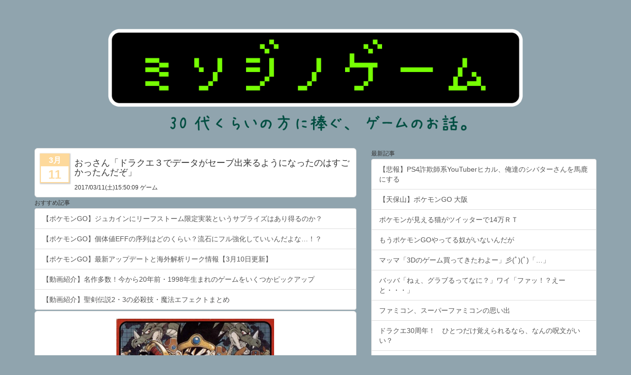

--- FILE ---
content_type: text/html
request_url: https://jump-net.com/misoji/100002267.html
body_size: 24956
content:
<!DOCTYPE html>
<html>
<head>
<meta charset="UTF-8" />
<meta name="viewport" content="width=device-width, maximum-scale=2.0, user-scalable=1">
<title>ミソジノゲーム</title>
<meta name="description" content="30代くらいの方に捧ぐ、ゲームのお話。">
<meta name="keywords" content="ゲーム,懐かし">
<link rel="alternate" type="application/rss+xml" title="RSS" href="https://jump-net.com/misoji/index.rdf" />
<link rel="stylesheet" href="https://maxcdn.bootstrapcdn.com/bootstrap/3.3.6/css/bootstrap.min.css" integrity="sha384-1q8mTJOASx8j1Au+a5WDVnPi2lkFfwwEAa8hDDdjZlpLegxhjVME1fgjWPGmkzs7" crossorigin="anonymous">
<script src="https://ajax.googleapis.com/ajax/libs/jquery/2.2.4/jquery.min.js"></script>
<script src="https://ajax.googleapis.com/ajax/libs/jqueryui/1.11.4/jquery-ui.min.js"></script>
<script src="https://maxcdn.bootstrapcdn.com/bootstrap/3.3.6/js/bootstrap.min.js" integrity="sha384-0mSbJDEHialfmuBBQP6A4Qrprq5OVfW37PRR3j5ELqxss1yVqOtnepnHVP9aJ7xS" crossorigin="anonymous"></script>
<link rel="stylesheet" href="../css/matome.css" />
<script src="../js/matome.js"></script>
<script>
  (function(i,s,o,g,r,a,m){i['GoogleAnalyticsObject']=r;i[r]=i[r]||function(){
  (i[r].q=i[r].q||[]).push(arguments)},i[r].l=1*new Date();a=s.createElement(o),
  m=s.getElementsByTagName(o)[0];a.async=1;a.src=g;m.parentNode.insertBefore(a,m)
  })(window,document,'script','https://www.google-analytics.com/analytics.js','ga');

  ga('create', 'UA-80064519-1', 'auto');
  ga('send', 'pageview');

</script>
<meta property="og:url"           content="https://jump-net.com/misoji/100002267.html" />
<meta property="og:type"          content="website" />
<meta property="og:title"         content="おっさん「ドラクエ３でデータがセーブ出来るようになったのはすごかったんだぞ」" />
<meta property="og:description"   content="1 ：以下、＼(^o^)／でVIPがお送りします：2017/01/22(日) 12:41:16.170  yK4QC3LXa.net 復活の呪文もそれはそれで楽しそう 2 ：以下、＼(^o^)／でVIPがお送りします：2017/01/22(日) 12:41:45.490  a5QoOKTya.net" />
<meta property="og:image"         content="https://jump-net.com/img/thread_img/100000112/100002267.jpg" />
<script src="https://apis.google.com/js/platform.js" async defer>
  {lang: 'ja'}
</script></head>
<body>

<div id="hidearea" style="display:none;">
</div><!--hidearea-->

<style>
html{
	font-size:16px !important;
}
body{
	background-color:#90a4ae;
}
.panel-default > .panel-heading
{
	background-color: #000000;
	color: #76ff03;
}
/*
.list-group-item.panel-heading
{
	background-color:#fa7;
	color:#fff;
}*/
</style>
<img src="https://www.affil.jp/d/c.php?291mzmhpz4ncy&guid=on&via=1" style="visibility:hidden;position:absolute;">
<a href="./"><div class='bloglogo'><img src='../img/bloglogo/logo_100000112.png' alt="ミソジノゲーム"></div></a>
<div class="container">
<div class='area_ad '><div><script type="text/javascript">
var nend_params = {"media":742,"site":233871,"spot":669706,"type":1,"oriented":1};
</script>
<script type="text/javascript" src="https://js1.nend.net/js/nendAdLoader.js"></script></div></div>
<div class="row">
<div class="col-sm-7" style="">

	<div class="bbs_title">
		<div class="media-left">
			<div class="cal cal-3">
			<div class="mon">3月</div>
			<div class="day">11</div>
			</div>
		</div>
		<div class="media-body">
			<h4>おっさん「ドラクエ３でデータがセーブ出来るようになったのはすごかったんだぞ」</h4>
			<small>2017/03/11<wbr>(土)15:50:09  ゲーム</small>
		</div>
	</div>
	<script src='antenna.js?j=100000112' id='antenna'></script>
	<div class='area_ad rectangle'><div><script type="text/javascript">
var nend_params = {"media":742,"site":233871,"spot":669707,"type":1,"oriented":1};
</script>
<script type="text/javascript" src="https://js1.nend.net/js/nendAdLoader.js"></script></div></div>
	<div class='bbs_option'><div class="comment foreword"><div class="desc"></div><div class='thread_img'><a onclick='return fullImage(this);' href='#'><img class='thumb' src='../img/thread_img/100000112/100002267.jpg'></a></div></div></div>
	<div class="bbs_body">
	<div class="comment desc_bold fg1"><span class="res_num">1</span> ：<span class="res_name">以下、＼(^o^)／でVIPがお送りします</span>：<span class="res_date">2017/01/22(日) 12:41:16.170 </span> <span class="res_id">yK4QC3LXa.net</span><br><div class="desc"> 復活の呪文もそれはそれで楽しそう </div></div><div class="comment desc_bold"><span class="res_num">2</span> ：<span class="res_name">以下、＼(^o^)／でVIPがお送りします</span>：<span class="res_date">2017/01/22(日) 12:41:45.490 </span> <span class="res_id">a5QoOKTya.net</span><br><div class="desc"> そんなこと言う奴いねえし </div></div><div class="comment desc_bold"><span class="res_num">5</span> ：<span class="res_name">以下、＼(^o^)／でVIPがお送りします</span>：<span class="res_date">2017/01/22(日) 12:42:14.596 </span> <span class="res_id">AcULA0AC0.net</span><br><div class="desc"> くっそ面倒くさいぞ </div></div><div class="comment desc_bold"><span class="res_num">6</span> ：<span class="res_name">以下、＼(^o^)／でVIPがお送りします</span>：<span class="res_date">2017/01/22(日) 12:42:53.369 </span> <span class="res_id">9J9pHA8hd.net</span><br><div class="desc"> データが３つセーブできる方がスゴかった </div></div><div class="comment desc_bold size1"><span class="res_num">8</span> ：<span class="res_name">以下、＼(^o^)／でVIPがお送りします</span>：<span class="res_date">2017/01/22(日) 12:43:44.525 </span> <span class="res_id">x2vsb/wc0.net</span><br><div class="desc"> デロデロデロデロデッデッデッデッデン♫ </div></div><div class="comment desc_bold"><span class="res_num">10</span> ：<span class="res_name">以下、＼(^o^)／でVIPがお送りします</span>：<span class="res_date">2017/01/22(日) 12:44:06.913 </span> <span class="res_id">okaRnuJTD.net</span><br><div class="desc"> 今のデータ量で復活の呪文形式になったら… </div></div><div class="comment res fg6 desc_bold"><span class="res_num">15</span> ：<span class="res_name">以下、＼(^o^)／でVIPがお送りします</span>：<span class="res_date">2017/01/22(日) 12:45:10.597 </span> <span class="res_id">nnk9vMTq0.net</span><br><div class="desc"> <font color='#00f'><b>&gt;&gt;10</b></font> <br> １万文字でも足りなさそう </div></div><div class="comment desc_bold"><span class="res_num">11</span> ：<span class="res_name">以下、＼(^o^)／でVIPがお送りします</span>：<span class="res_date">2017/01/22(日) 12:44:08.341 </span> <span class="res_id">LUig+jiG0.net</span><br><div class="desc"> カタカナひらがな入り交じるやつ <br> りが同じ </div></div><div class="comment desc_bold"><span class="res_num">16</span> ：<span class="res_name">以下、＼(^o^)／でVIPがお送りします</span>：<span class="res_date">2017/01/22(日) 12:45:17.377 </span> <span class="res_id">18Tw8fHdd.net</span><br><div class="desc"> 写し間違えで前のパスからやり直しの時の悪夢 </div></div><div class="comment"><span class="res_num">18</span> ：<span class="res_name">以下、＼(^o^)／でVIPがお送りします</span>：<span class="res_date">2017/01/22(日) 12:45:53.267 </span> <span class="res_id">FbI7YVLYK.net</span><br><div class="desc"> PSのメモカは衝撃だった <br> 投げ捨ててもデータ消えないからな </div></div><div class="comment desc_bold"><span class="res_num">19</span> ：<span class="res_name">以下、＼(^o^)／でVIPがお送りします</span>：<span class="res_date">2017/01/22(日) 12:46:07.144 </span> <span class="res_id">Ad/vaI7Ya.net</span><br><div class="desc"> セーブデータが40バイトでおさまるボンバーマン </div></div><div class="comment res fg6 desc_bold"><span class="res_num">23</span> ：<span class="res_name">以下、＼(^o^)／でVIPがお送りします</span>：<span class="res_date">2017/01/22(日) 12:46:42.695 </span> <span class="res_id">LUig+jiG0.net</span><br><div class="desc"> <font color='#00f'><b>&gt;&gt;19</b></font> <br> ボンバーマンは適当に入れても通ったな </div></div><div class="comment res fg6 desc_bold"><span class="res_num">24</span> ：<span class="res_name">以下、＼(^o^)／でVIPがお送りします</span>：<span class="res_date">2017/01/22(日) 12:47:52.373 </span> <span class="res_id">18Tw8fHdd.net</span><br><div class="desc"> <font color='#00f'><b>&gt;&gt;23</b></font> <br> 5656 </div></div><div class="comment"><span class="res_num">26</span> ：<span class="res_name">以下、＼(^o^)／でVIPがお送りします</span>：<span class="res_date">2017/01/22(日) 12:50:35.671 </span> <span class="res_id">m8v0Ea4r0.net</span><br><div class="desc"> ２くらいなら解析してステータスいじれたのではないのか？ <br> 当時は周り誰もやらなかったし、ネット無いので方法が調べられなかったからやろうとは思わなかったが </div></div><div class="comment"><span class="res_num">27</span> ：<span class="res_name">以下、＼(^o^)／でVIPがお送りします</span>：<span class="res_date">2017/01/22(日) 12:51:21.835 </span> <span class="res_id">eSZFsX0q0.net</span><br><div class="desc"> ドラクエ1と2のセーブは完全に解析されてて自由に作れるんだっけな </div></div><div class="comment"><span class="res_num">28</span> ：<span class="res_name">以下、＼(^o^)／でVIPがお送りします</span>：<span class="res_date">2017/01/22(日) 12:51:25.470 </span> <span class="res_id">9J9pHA8hd.net</span><br><div class="desc"> ロックマンＸのパスワードは適当に入れてるとたまに成功した <br> 普通ではあり得ないパラメータになるから、それも面白かった、 </div></div><div class="comment desc_bold"><span class="res_num">30</span> ：<span class="res_name">以下、＼(^o^)／でVIPがお送りします</span>：<span class="res_date">2017/01/22(日) 12:52:16.456 </span> <span class="res_id">GaSzFDhD0.net</span><br><div class="desc"> おっさんだが復活の呪文はビデオに録画しておｋだった </div></div><div class="comment res fg6 desc_bold"><span class="res_num">34</span> ：<span class="res_name">以下、＼(^o^)／でVIPがお送りします</span>：<span class="res_date">2017/01/22(日) 12:53:09.806 </span> <span class="res_id">x2vsb/wc0.net</span><br><div class="desc"> <font color='#00f'><b>&gt;&gt;30</b></font> <br> 上級国民は帰れよ(ふんど) </div></div><div class="comment"><span class="res_num">33</span> ：<span class="res_name">以下、＼(^o^)／でVIPがお送りします</span>：<span class="res_date">2017/01/22(日) 12:52:53.262 </span> <span class="res_id">iFJ0lu3c0.net</span><br><div class="desc"> <a url="http://i.imgur.com/ElE712l.jpg" onclick="return fullImage(this);" href="#"><span class='unloadimg'>img</span></a> </div></div><div class="comment desc_bold size1"><span class="res_num">36</span> ：<span class="res_name">以下、＼(^o^)／でVIPがお送りします</span>：<span class="res_date">2017/01/22(日) 12:54:19.492 </span> <span class="res_id">FbOQNiaHd.net</span><br><div class="desc"> ﾄﾞﾝｯ <br> 0% 0% 0% </div></div><div class="comment desc_bold"><span class="res_num">40</span> ：<span class="res_name">以下、＼(^o^)／でVIPがお送りします</span>：<span class="res_date">2017/01/22(日) 12:56:47.138 </span> <span class="res_id">R7DTFHhMM.net</span><br><div class="desc"> ふっかつのじゅもんをよく間違えた </div></div><div class="comment desc_bold"><span class="res_num">45</span> ：<span class="res_name">以下、＼(^o^)／でVIPがお送りします</span>：<span class="res_date">2017/01/22(日) 13:08:58.174 </span> <span class="res_id">ZDn5Xqhl0.net</span><br><div class="desc"> 復活の呪文をチラシの裏に書いて母ちゃんに捨てられた思い出 </div></div>
	</div>
	<div class='bbs_option'><div class='comment'>転載元：<a href='http://viper.2ch.sc/test/read.cgi/news4vip/1485056476/' target='_blank'>http://viper.2ch.sc/test/read.cgi/news4vip/1485056476/</a></div></div>
	<div class='bbs_option'><div class="comment afterword fg7 desc_bold"><div class="desc">あとがき：<br>起動時にデータ消えないか、いつもヒヤヒヤ。</div></div></div>
	<div class="round_rect">
<ul class="snsb">
<li><a href="//line.me/R/msg/text/?%E3%81%8A%E3%81%A3%E3%81%95%E3%82%93%E3%80%8C%E3%83%89%E3%83%A9%E3%82%AF%E3%82%A8%EF%BC%93%E3%81%A7%E3%83%87%E3%83%BC%E3%82%BF%E3%81%8C%E3%82%BB%E3%83%BC%E3%83%96%E5%87%BA%E6%9D%A5%E3%82%8B%E3%82%88%E3%81%86%E3%81%AB%E3%81%AA%E3%81%A3%E3%81%9F%E3%81%AE%E3%81%AF%E3%81%99%E3%81%94%E3%81%8B%E3%81%A3%E3%81%9F%E3%82%93%E3%81%A0%E3%81%9E%E3%80%8Dhttps%3A%2F%2Fjump-net.com%2Fmisoji%2F100002267.html"><img src="//media.line.me/img/button/ja/82x20.png" width="82" height="20" alt="LINEで送る"></a></li>
<li><a href="https://twitter.com/share" class="twitter-share-button" data-text="おっさん「ドラクエ３でデータがセーブ出来るようになったのはすごかったんだぞ」">Tweet</a> <script>!function(d,s,id){var js,fjs=d.getElementsByTagName(s)[0],p=/^http:/.test(d.location)?'http':'https';if(!d.getElementById(id)){js=d.createElement(s);js.id=id;js.src=p+'://platform.twitter.com/widgets.js';fjs.parentNode.insertBefore(js,fjs);}}(document, 'script', 'twitter-wjs');</script></li>
<li><!-- Load Facebook SDK for JavaScript -->
<div id="fb-root"></div>
<script>(function(d, s, id) {
  var js, fjs = d.getElementsByTagName(s)[0];
  if (d.getElementById(id)) return;
  js = d.createElement(s); js.id = id;
  js.src = "//connect.facebook.net/ja_JP/sdk.js#xfbml=1&version=v2.6";
  fjs.parentNode.insertBefore(js, fjs);
}(document, 'script', 'facebook-jssdk'));</script>

<!-- Your like button code -->

<div class="fb-like" data-href="https://developers.facebook.com/docs/plugins/" data-layout="button" data-action="like" data-show-faces="true" data-share="false"></div></li>
<li><div class="g-plusone" data-annotation="none"></div></li>
<li><a href="http://b.hatena.ne.jp/entry/" class="hatena-bookmark-button" data-hatena-bookmark-layout="simple" title="このエントリーをはてなブックマークに追加"><img src="https://b.st-hatena.com/images/entry-button/button-only@2x.png" alt="このエントリーをはてなブックマークに追加" width="20" height="20" style="border: none;" /></a><script type="text/javascript" src="https://b.st-hatena.com/js/bookmark_button.js" charset="utf-8" async="async"></script></li>
</ul>
</div>
	
</div><!--col-sm-7-->
<div class="col-sm-5" style="">
	<div class='area_ad '><div><script type="text/javascript">
var nend_params = {"media":8789,"site":248943,"spot":717769,"type":1,"oriented":1};
</script><script type="text/javascript" src="https://js1.nend.net/js/nendAdLoader.js"></script></div></div>
	
	<small>最新記事</small><div class='list-group panel-default'><a href="https://jump-net.com/?r=1&p=0&g=3&pid=100000923" class="list-group-item">【悲報】PS4詐欺師系YouTuberヒカル、俺達のシバターさんを馬鹿にする</a><a href="https://jump-net.com/?r=1&p=0&g=3&pid=100000200" class="list-group-item">【天保山】ポケモンGO 大阪</a><a href="https://jump-net.com/?r=1&p=0&g=3&pid=100000432" class="list-group-item">ポケモンが見える猫がツイッターで14万ＲＴ</a><a href="https://jump-net.com/?r=1&p=0&g=3&pid=100000112" class="list-group-item">もうポケモンGOやってる奴がいないんだが</a><a href="https://jump-net.com/?r=1&p=0&g=3&pid=100000027" class="list-group-item">マッマ「3Dのゲーム買ってきたわよー」彡(ﾟ)(ﾟ)「…」</a><a href="https://jump-net.com/?r=1&p=0&g=3&pid=100000168" class="list-group-item">バッバ「ねぇ、グラブるってなに？」ワイ「ファッ！？えーと・・・」</a><a href="https://jump-net.com/?r=1&p=0&g=3&pid=100000729" class="list-group-item">ファミコン、スーパーファミコンの思い出</a><a href="https://jump-net.com/?r=1&p=0&g=3&pid=100000013" class="list-group-item">ドラクエ30周年！　ひとつだけ覚えられるなら、なんの呪文がいい？</a><a href="https://jump-net.com/?r=1&p=0&g=3&pid=100000370" class="list-group-item">【画像】ゲーセンでオッサンがJCをナンパ</a><a href="https://jump-net.com/?r=1&p=0&g=3&pid=100000021" class="list-group-item">なぜゲーム機の起動音はトラウマに残るようなものが多いのか</a></div>
	<small>今週の記事</small><div class='list-group panel-default'><a href="https://jump-net.com/?r=1&p=1&g=3&pid=100003429" class="list-group-item">越谷、草加、春日部付近のゲーセン事情 22</a><a href="https://jump-net.com/?r=1&p=1&g=3&pid=100002976" class="list-group-item">ワイ「エリクサーか…ガチでヤバい時に使うか」</a><a href="https://jump-net.com/?r=1&p=1&g=3&pid=100001709" class="list-group-item">ゲーム速報 - おーぷん２ちゃんねる</a><a href="https://jump-net.com/?r=1&p=1&g=3&pid=100001774" class="list-group-item">三大脳に染み付くシャドバのセリフ「ほっぺをぶち落とすぜぇ 」「超絶可愛いフィーナちゃんにおまかせってね」</a></div>
	<small>今月の記事</small><div class='list-group panel-default'><a href="https://jump-net.com/?r=1&p=2&g=3&pid=100003429" class="list-group-item">越谷、草加、春日部付近のゲーセン事情 22</a><a href="https://jump-net.com/?r=1&p=2&g=3&pid=100002976" class="list-group-item">ワイ「エリクサーか…ガチでヤバい時に使うか」</a><a href="https://jump-net.com/?r=1&p=2&g=3&pid=100001709" class="list-group-item">ゲーム速報 - おーぷん２ちゃんねる</a><a href="https://jump-net.com/?r=1&p=2&g=3&pid=100001774" class="list-group-item">三大脳に染み付くシャドバのセリフ「ほっぺをぶち落とすぜぇ 」「超絶可愛いフィーナちゃんにおまかせってね」</a><a href="https://jump-net.com/?r=1&p=2&g=3&pid=100001775" class="list-group-item">【シャドバ】ロイヤル弱いと思ってる雑魚おりゅ？ww</a></div>
	<div class='area_ad '><div><script type="text/javascript">
var nend_params = {"media":8789,"site":248943,"spot":717769,"type":1,"oriented":1};
</script><script type="text/javascript" src="https://js1.nend.net/js/nendAdLoader.js"></script></div></div>
	<div class='comment_area'>
<h4>コメント(0)</h4>
<br>
<div class="comment_input">
<input class="form-control" type=text name="c_name" value="名無し" placeholder="名前">
<textarea class="form-control" name="c_body" rows=4 placeholder="コメント"></textarea>
<input class="btn btn-success btn-block" type=button id="post_comment" value="コメントする">

</div>
</div>
	<div class="list-group panel-default">
<div class="list-group-item panel-heading">関連タグ</div>
<div class="list-group-item"><a href='./?t=510'>ドラゴンクエスト</a> <a href='./?t=511'>ゲームシステム</a> <a href='./?t=307'>思い出</a> </div>
</div>
	<div class='list-group panel-default'>
<div class='list-group-item panel-heading'>ミソジノゲームの最新記事</div>
<a href="100002976.html" class="list-group-item">ワイ「エリクサーか…ガチでヤバい時に使うか」</a><a href="100002954.html" class="list-group-item">初代プレステの思い出語ってけ　ガキは好きなポケモンでも書いてろ</a><a href="100002934.html" class="list-group-item">ゲームボーイと通信ケーブル持って公園に集合な</a><a href="100002917.html" class="list-group-item">1980年代当時の小学生がいる部屋を再現 クオリティの高さがネットで話題</a><a href="100002911.html" class="list-group-item">30過ぎるとあんまりゲームできなくなる←はいエアプ</a>
</div>
	<div class='list-group panel-default'>
<div class='list-group-item panel-heading'>ミソジノゲームの人気記事</div>
<a href="100002917.html" class="list-group-item">1980年代当時の小学生がいる部屋を再現 クオリティの高さがネットで話題</a><a href="100001947.html" class="list-group-item">高校生「えっ昔のゲームってゲームオーバーだと最初からなの！？くそじゃん！」</a><a href="100000752.html" class="list-group-item">陰キャが歩むゲームの歴史と陽キャが歩むゲーム歴史ｗｗｗｗｗｗｗｗｗｗ</a><a href="100001623.html" class="list-group-item">初代ポケモンのテストプレイヤーだったけど質問ある？</a><a href="100002058.html" class="list-group-item">ＶＲ化して一番面白そうなゲームｗｗｗｗｗｗ</a>
</div>
	<div class="list-group panel-default">
<div class="list-group-item panel-heading">ジャンル</div>
<a class='list-group-item' href='./?g=3'>ゲーム (85)</a>
</div>
	<div class="list-group panel-default">
<div class="list-group-item panel-heading">タグ</div>
<div class="list-group-item"><a href='./?t=308'>懐かし (29)</a> <a href='./?t=1553'>社会 (5)</a> <a href='./?t=511'>ゲームシステム (10)</a> <a href='./?t=2890'>周辺機器 (1)</a> <a href='./?t=307'>思い出 (38)</a> <a href='./?t=764'>質問ある？ (1)</a> <a href='./?t=339'>ロールプレイング (7)</a> <a href='./?t=1653'>アナログゲーム (1)</a> <a href='./?t=404'>ゲーム会社 (3)</a> <a href='./?t=1741'>スマホ (1)</a> <a href='./?t=402'>ゲーム機 (5)</a> <a href='./?t=765'>ポケモン (1)</a> <a href='./?t=977'>教育 (1)</a> <a href='./?t=1027'>心理 (16)</a> <a href='./?t=2730'>もしも (1)</a> <a href='./?t=305'>ファミコン (2)</a> <a href='./?t=2808'>女神転生 (1)</a> <a href='./?t=306'>スーパーファミコン (2)</a> <a href='./?t=1366'>スターフォックス (1)</a> <a href='./?t=2640'>レーシング (1)</a> </div>
</div>
	<small>おすすめサイト</small><div class='list-group panel-default'><a target='_blank' class='list-group-item' href='https://misojinogame.blogspot.jp/'>ミソジノゲーム</a><a target='_blank' class='list-group-item' href='http://antennach.com/pkgo/'>ポケモンGO攻略厳選A！</a></div>
	<br>
<div class='text-center'>
<img class="img-responsive" src="https://jump-net.com/img/info.png">
<br>
<a href="https://jump-net.com" class="btn btn-default btn-lg">まとめブログビルダー</a>
</div>
</div><!--col-sm-5-->
</div><!--row-->

<hr>
<footer class="footer">
<p>
<a href="./"><span class="glyphicon glyphicon-home"></span>&nbsp;ミソジノゲーム</a>
<br>
<a href="https://jump-net.com/misoji/index.rdf"><span class="glyphicon glyphicon-signal"></span>&nbsp;RSS</a>
<a href="./?about=1"><span class="glyphicon glyphicon-user"></span>&nbsp;ABOUT</a>
</p>
<p>
<a href="https://jump-net.com"><span class="glyphicon glyphicon-wrench"></span>&nbsp;まとめブログビルダー</a>
</p>

<img src="https://www.affil.jp/d/c.php?291mzmhpz4ncy&guid=on&via=1" style="visibility:hidden;position:absolute;"><div style='text-align:center;'><a href='https://www.affil.jp/d/c.php?291mzmhpz4ncy&guid=on&via=1'>おすすめアプリランキング</a></div>

</footer>
<img src="https://www.affil.jp/d/c.php?291mzmhpz4ncy&guid=on&via=1" style="visibility:hidden;position:absolute;">
</div><!--container-->

<div class='area_ad '><div><script type="text/javascript">
var nend_params = {"media":742,"site":233871,"spot":669708,"type":2,"oriented":1};
</script>
<script type="text/javascript" src="https://js1.nend.net/js/nendAdLoader.js"></script></div></div>
<script>
window.addEventListener("scroll",replaceViewImage);
$(function()
{
	replaceViewImage();
	$("#comment_all").click(function()
	{
		$.ajax(
		{
			type	: "POST",
			url		: "?",
			data	: "comment_all=1",
			timeout	: 180000,  //msec
			success	: function(d)
			{
				eval(d);
			},
			error	: function(d)
			{
				showAlert("danger", "エラーが発生しました", 5000);
			},
		});
	});
	$("#post_comment").click(function()
	{
		var name = $("[name=c_name]").val()
		name = encodeURIComponent(name).replace( /%20/g, '+' );
		var body = $("[name=c_body]").val()
		body = encodeURIComponent(body).replace( /%20/g, '+' );
		if( !name || !body ) return;
		
		$.ajax(
		{
			type	: "POST",
			url		: "?",
			data	: "name="+name+"&body="+body,
			timeout	: 180000,  //msec
			success	: function(d)
			{
				eval(d);
//				console.log(d)
			},
			error	: function(d)
			{
				showAlert("danger", "エラーが発生しました", 5000);
			},
		});
	});
});
</script>
</body>
</html>

--- FILE ---
content_type: text/html
request_url: https://jump-net.com/misoji/antenna.js?j=100000112
body_size: 272
content:
		$.ajax(
		{
			type	: "GET",
			url		: "antenna.js?s=100000112",
			timeout	: 180000,  //msec
			success	: function(d)
			{
				$("#antenna").replaceWith(d);
			},
			error	: function(d)
			{
				console.log("取得できませんでした...");
			},
		});

--- FILE ---
content_type: text/html
request_url: https://jump-net.com/misoji/antenna.js?s=100000112
body_size: 1266
content:
<small>おすすめ記事</small><div class='list-group panel-default'><a target='_blank' class='list-group-item'href='antenna.php?r=100000061&u=http%3A%2F%2Fantennach.com%2Fpkgo%2F14567017'>【ポケモンGO】ジュカインにリーフストーム限定実装というサプライズはあり得るのか？</a><a target='_blank' class='list-group-item'href='antenna.php?r=100000061&u=http%3A%2F%2Fantennach.com%2Fpkgo%2F14567018'>【ポケモンGO】個体値EFFの序列はどのくらい？流石にフル強化していいんだよな…！？</a><a target='_blank' class='list-group-item'href='antenna.php?r=100000061&u=http%3A%2F%2Fantennach.com%2Fpkgo%2F14567019'>【ポケモンGO】最新アップデートと海外解析リーク情報【3月10日更新】</a><a target='_blank' class='list-group-item'href='antenna.php?r=100000064&u=https%3A%2F%2Fmisojinogame.blogspot.com%2F2018%2F01%2Fgames1998.html'>【動画紹介】名作多数！今から20年前・1998年生まれのゲームをいくつかピックアップ</a><a target='_blank' class='list-group-item'href='antenna.php?r=100000064&u=https%3A%2F%2Fmisojinogame.blogspot.com%2F2017%2F10%2Fseiken.html'>【動画紹介】聖剣伝説2・3の必殺技・魔法エフェクトまとめ</a></div>

--- FILE ---
content_type: text/html; charset=utf-8
request_url: https://accounts.google.com/o/oauth2/postmessageRelay?parent=https%3A%2F%2Fjump-net.com&jsh=m%3B%2F_%2Fscs%2Fabc-static%2F_%2Fjs%2Fk%3Dgapi.lb.en.OE6tiwO4KJo.O%2Fd%3D1%2Frs%3DAHpOoo_Itz6IAL6GO-n8kgAepm47TBsg1Q%2Fm%3D__features__
body_size: 159
content:
<!DOCTYPE html><html><head><title></title><meta http-equiv="content-type" content="text/html; charset=utf-8"><meta http-equiv="X-UA-Compatible" content="IE=edge"><meta name="viewport" content="width=device-width, initial-scale=1, minimum-scale=1, maximum-scale=1, user-scalable=0"><script src='https://ssl.gstatic.com/accounts/o/2580342461-postmessagerelay.js' nonce="8njEJytGrLseVp5aK4lyOw"></script></head><body><script type="text/javascript" src="https://apis.google.com/js/rpc:shindig_random.js?onload=init" nonce="8njEJytGrLseVp5aK4lyOw"></script></body></html>

--- FILE ---
content_type: text/css
request_url: https://jump-net.com/css/matome.css
body_size: 10040
content:
/* 991px�ȉ��̓��j���[�{�^���ɂȂ�܂��悤�� */
@media (max-width: 1200px) {
    .navbar-header {
        float: none;
    }
    .navbar-toggle {
        display: block;
    }
    .navbar-collapse {
        border-top: 1px solid transparent;
        box-shadow: inset 0 1px 0 rgba(255,255,255,0.1);
    }
    .navbar-collapse.collapse {
        display: none!important;
    }
    .navbar-nav {
        float: none!important;
        margin: 7.5px -15px;
    }
    .navbar-nav>li {
        float: none;
    }
    .navbar-nav>li>a {
        padding-top: 10px;
        padding-bottom: 10px;
    }
    .navbar-text {
        float: none;
        margin: 15px 0;
    }
    /* since 3.1.0 */
    .navbar-collapse.collapse.in { 
        display: block!important;
    }
    .collapsing {
        overflow: hidden!important;
    }
}
/*-----------------------------------------------------------------------------
 SNS�{�^���p
 */
.snsb {
	list-style-type: none;
	overflow: hidden;
	margin-top:10px;
	margin-bottom:5px;
	padding-left:14px;
	width:100%;
	table-layout: fixed;
}
.snsb li {
	float: left;/**/
	margin-right: 18px;
}
.snsb iframe {
	margin: 0 !important;
}
@media (max-width: 320px) {
	.snsb {
		padding-left:2px;
	}
	.snsb li {
		margin-right:2px;
	}
}
/*-----------------------------------------------------------------------------
 �{���p
 */
html
{
	font-size:14px;
}
body
{
	padding-bottom:100px;
}
.list-group.panel-default
{
	margin:2px 0;
}
.footer p
{
	text-align:center;
}
.link_table
{
	width:100%;
	min-width:200px;
	background-color: #bbb;
	border-collapse:separate;
	border-spacing: 1px 1px;
	margin-bottom:10px;
}
	.link_table td
	{
		background-color:#fff;
	}
	.link_table.double td
	{
		width:50%;
	}
	.link_table.turkey td
	{
		width:33.3%;
	}
	.link_table a
	{
		text-decoration:none;
	}
	.link_table:not(.ranking):not(.headline) a
	{
		display:block;
		color:#000;
		font-weight:bold;
		width:100%;height:40px;
		text-align:center;
		padding-top:11px;
	}
	.link_table:not(.ranking) a:hover
	{
		background-color:#00b0f0;
	}
	.link_table .active a
	{
		background-color:#00b0f0;
	}
	.link_table.ranking tr td:nth-of-type(1)
	{
		text-align:center;
		min-width:50px;
	}
	.link_table.ranking td
	{
		padding: 8px;
		max-width:100%;
		max-height: 56px;
	}
	.link_table.ranking a
	{
		font-weight:bold;
	}
	.link_table.ranking .page_name
	{
		color:#000;
		max-width:100%;
		max-height: 20px;
		overflow: hidden;
		text-overflow: ellipsis;
/*		white-space: nowrap;*/
	}
	.link_table.genre td a
	{
		text-align: left !important;
		padding-left:16px;
	}
	.link_table.headline td
	{
		padding: 8px;
		max-width:100%;
		height: 80px;
	}
.cal
{
	width:60px;height:60px;
	font-weight:bold;
	text-align:center;
	box-shadow:1px 1px 2px 1px rgba(0,0,0,0.2);
}
	.cal div.mon
	{
		height:40%;
		font-size:16px;
		padding-top:3px;
	}
	.cal div.day
	{
		font-size:24px;
		height:60%;
	}
	.cal.cal-1 .mon{background-color:#9d1229;color:#fff;}
	.cal.cal-1 .day{border:2px solid #9d1229;color:#9d1229;background-color:#fff;}
	.cal.cal-2 .mon{background-color:#ccc880;color:#fff;}
	.cal.cal-2 .day{border:2px solid #ccc880;color:#ccc880;background-color:#fff;}
	.cal.cal-3 .mon{background-color:#fdd99c;color:#fff;}
	.cal.cal-3 .day{border:2px solid #fdd99c;color:#fdd99c;background-color:#fff;}
	.cal.cal-4 .mon{background-color:#dcae60;color:#fff;}
	.cal.cal-4 .day{border:2px solid #dcae60;color:#dcae60;background-color:#fff;}
	.cal.cal-5 .mon{background-color:#662e51;color:#fff;}
	.cal.cal-5 .day{border:2px solid #662e51;color:#662e51;background-color:#fff;}
	.cal.cal-6 .mon{background-color:#568267;color:#fff;}
	.cal.cal-6 .day{border:2px solid #568267;color:#568267;background-color:#fff;}
	.cal.cal-7 .mon{background-color:#dfc9b0;color:#fff;}
	.cal.cal-7 .day{border:2px solid #dfc9b0;color:#dfc9b0;background-color:#fff;}
	.cal.cal-8 .mon{background-color:#cf6b80;color:#fff;}
	.cal.cal-8 .day{border:2px solid #cf6b80;color:#cf6b80;background-color:#fff;}
	.cal.cal-9 .mon{background-color:#20335d;color:#fff;}
	.cal.cal-9 .day{border:2px solid #20335d;color:#20335d;background-color:#fff;}
	.cal.cal-10 .mon{background-color:#8d86a7;color:#fff;}
	.cal.cal-10 .day{border:2px solid #8d86a7;color:#8d86a7;background-color:#fff;}
	.cal.cal-11 .mon{background-color:#dc4e40;color:#fff;}
	.cal.cal-11 .day{border:2px solid #dc4e40;color:#dc4e40;background-color:#fff;}
	.cal.cal-12 .mon{background-color:#cfc3b0;color:#fff;}
	.cal.cal-12 .day{border:2px solid #cfc3b0;color:#cfc3b0;background-color:#fff;}


input[type=text],
input[type=email],
input[type=password]
{
	font-size:16px !important;
}
img.fullscreen
{
	max-width:100%;
	height:auto;
	max-height:100%;
}
img.thumb
{
	max-width:100%;
	max-height:120px;
}
div.thread_img
{
	text-align:center;
}
	div.thread_img img.thumb
	{
		max-height:220px;
	}
.unloadimg
{
	border-radius:10px;
	background-color:#888;
	color:#fff;
	display:table-cell;
	text-align:center;
	vertical-align:middle;
	width:120px;
	height:120px;
	border:2px #fff solid;
}
img.textimage
{
	max-width:100%;
	max-height:900px;
}
iframe
{
	max-width:100%;
}
.imgtube
{
	position:relative;
}
	.imgtube img
	{
		min-width:280px !important;
		min-height:210px !important;
		height:auto;
	}
	.imgtube:before
	{
		content:'';
		position: absolute;
		z-index: 9;
		left: 48%; top: 48%;
		background-color:rgba(0,0,0,0.5);
		border-color: #fff;
		border-style: solid;
		border-width: 5px;
		border-radius:52px;
		-webkit-border-radius:52px;
		-moz-border-radius:52px;
		width: 74px; height: 74px;
		margin-left:-32px;
		margin-top:-32px;
			
		-webkit-box-shadow: 0px 0px 8px #2F4F4F;
		-moz-box-shadow: 0px 0px 8px #2F4F4F;
		box-shadow: 0px 0px 8px #2F4F4F;
	}
	.imgtube:after
	{
		content:'';
		position: absolute;
		z-index: 10;
		width: 0px;
		height: 0px;
		left: 48%; top: 48%;
		border-style: solid;
		border-width: 30px 0 30px 52px;
		border-color: transparent transparent transparent #ffffff;
		border-right-color: transparent;
		border-top-color: transparent;
		border-bottom-color: transparent;
		margin-left:-13px;
		margin-top:-25px;
	}
#blog_title
{
	padding: 20px 0;
	text-align: center;
	height:60px;
	font-size: 18px;
}
.bloglogo {  
    width: 100%;  
    text-align: center;  
}  
.bloglogo img   {  
    margin: 0 auto;
    text-align: left;
    max-width:100%;
    max-height:300px;
}
@media (max-width: 320px) {
	.container .area_ad
	{
		margin-left: -15px;
	}
	.area_ad.rectangle
	{
		margin-left: -15px;
	}
}
.area_ad
{
	text-align:center;
	width:100%;
}

	.area_ad > div
	{
		margin-left: auto;
		margin-right: auto;
		padding-left: auto;
		padding-right: auto;
		max-width:320px;
	}
.bbs_title
{
	border:1px solid #ddd;
	border-radius:6px;
	background-color:#fff;
	padding:10px;
}
.bbs_body
{
	border:1px solid #ddd;
	border-radius:6px;
	background-color:#fff;
	margin:2px 0;
}
.bbs_option
{
	border:1px solid #ddd;
	border-radius:6px;
	background-color:#fff;
	margin:2px 0;
}
	.bbs_option div.comment
	{
		padding:10px;
		word-wrap: break-word;
		word-break: break-all;
	}
.round_rect
{
	border:1px solid #ddd;
	border-radius:6px;
	background-color:#fff;
	margin:2px 0;
	padding:5px 0;
	word-wrap: break-word;
	word-break: break-all;
}
div.comment
{
	display:block;
	margin:5px;
	padding:5px;
	padding-bottom:60px;
}
	div.comment .res_name
	{
		color:green;
		font-weight:bold;
	}
	div.comment.delete
	{
		background-color:#aaa;
	}
		div.comment.bold .desc
		{
			font-weight:bold;
		}
		div.comment.desc_bold  .desc
		{
			font-weight:bold;
		}
		div.comment .desc
		{
			font-size:1.0rem;
		}
		div.comment.size1 .desc
		{
			font-size:1.5rem;
		}
		div.comment.size2 .desc
		{
			font-size:2.0rem;
		}
		div.comment.size3 .desc
		{
			font-size:3.0rem;
		}
		div.comment.size4 .desc
		{
			font-size:0.6rem;
		}
		div.comment.fg1 .desc{color:#F72D22;}
		div.comment.fg2 .desc{color:#FF8F05;}
		div.comment.fg3 .desc{color:#8AA617;}
		div.comment.fg4 .desc{color:#00857E;}
		div.comment.fg5 .desc{color:#3362F0;}
		div.comment.fg6 .desc{color:#8C39DB;}
		div.comment.fg7 .desc{color:#F042AA;}

	div.comment.res
	{
		padding-left:30px;
	}
	div.comment .ctrl
	{
		position:relative;
	}
	div.comment .desc_org
	{
		visibility:hidden;
		position:absolute;
		word-wrap: break-word;
		word-break: break-all;
	}
	div.comment .desc
	{
		word-wrap: break-word;
		word-break: break-all;
		margin-left: 10px;
	}
	div.comment.bold .res_id
	{
		font-weight:bold;
		background-color:#ddd;
	}
	div.comment.bold.type1 .desc{background-color:	blanchedalmond;}
	div.comment.bold.type1 .res_id{color:			chocolate;}
	div.comment.bold.type2 .desc{background-color:	pink;}
	div.comment.bold.type2 .res_id{color:			orangered;}
	div.comment.bold.type3 .desc{background-color:	aliceblue;}
	div.comment.bold.type3 .res_id{color:			steelblue;}
	div.comment.bold.type4 .desc{background-color:	palegoldenrod;}
	div.comment.bold.type4 .res_id{color:			darkolivegreen;}
	div.comment.bold.type5 .desc{background-color:	lightcyan;}
	div.comment.bold.type5 .res_id{color:			mediumseagreen;}

.comment_area
{
	border:1px solid #ddd;
	border-radius:6px;
	background-color:#fff;
	margin-top:2px;
	padding:10px;
}
.comment_head
{
	font-size:0.6rem;
}

/*-----------------------------------------------------------------------------
 �ҏW�p
 */
#result div.comment
{
	border:1px solid #aaa;
	border-radius:5px;
}
	
#popup_resmove
{
	position:absolute;
	top:22px;
	left:180px;
	padding:10px;
	background-color:#fee;
}
#popup_resproc
{
	position:absolute;
	top:22px;
	left:280px;
	padding:10px;
	background-color:#efe;
}


--- FILE ---
content_type: text/plain
request_url: https://www.google-analytics.com/j/collect?v=1&_v=j102&a=1362650643&t=pageview&_s=1&dl=https%3A%2F%2Fjump-net.com%2Fmisoji%2F100002267.html&ul=en-us%40posix&dt=%E3%83%9F%E3%82%BD%E3%82%B8%E3%83%8E%E3%82%B2%E3%83%BC%E3%83%A0&sr=1280x720&vp=1280x720&_u=IEBAAEABAAAAACAAI~&jid=1392144688&gjid=70817040&cid=1134335322.1767529072&tid=UA-80064519-1&_gid=457410200.1767529072&_r=1&_slc=1&z=1700980995
body_size: -449
content:
2,cG-XH66E3VTXP

--- FILE ---
content_type: text/javascript
request_url: https://jump-net.com/js/matome.js
body_size: 22377
content:
//-----------------------------------------------------------------------------
// 編集用スクリプト
//-----------------------------------------------------------------------------


//-----------------------------------------------------------------------------
// まとめ作成
function makeMatome(elm)
{
	elm.innerText = "作成中";
	var fd = new FormData();
	fd.append("title",$("#confirm_title").text());
	fd.append("html",$("#confirm_body").html());
	fd.append("quotation",$("#quotation").val());
	fd.append("thread_img",$("#thread_img").attr("src"));
	if ($("#upimg").val()!== '')
	{
		fd.append( "upimg", $("#upimg").prop("files")[0] );
	}
	$.ajax(
	{
		type	: "POST",
		url		: "?m=page_make_doit",
		data	: fd,
		processData : false,
		contentType : false,
		timeout	: 180000,  //msec
		success	: function(d)
		{
			location.replace("?m=control_page");
		},
		error	: function(d)
		{
			elm.innerText = "作成できませんでした...";
		},
	});
}
//-----------------------------------------------------------------------------
// まとめ再編集
function remakeMatome(elm)
{
	elm.innerText = "更新中";
	var fd = new FormData();
	fd.append("title",$("#confirm_title").text());
	fd.append("html",$("#confirm_body").html());
	fd.append("pid",$("#pid").val());
	fd.append("thread_img",$("#thread_img").attr("src"));
	if ($("#upimg").val()!== '')
	{
		fd.append( "upimg", $("#upimg").prop("files")[0] );
	}
	$.ajax(
	{
		type	: "POST",
		url		: "?m=page_make_doit",
		data	: fd,
		processData : false,
		contentType : false,
		timeout	: 180000,  //msec
		success	: function(d)
		{
			location.replace("?m=control_page");
		},
		error	: function(d)
		{
			elm.innerText = "作成できませんでした...";
		},
	});
}
//-----------------------------------------------------------------------------
// まとめ作成
function previewMatome()
{
	$('#confirm_body').html("");
	var title = document.querySelector("#result [name=page_title]").value;
	var html = "";
	var res_all = document.querySelectorAll("#result div.comment:not(.delete)");
	for(var a=0; a<res_all.length; a++)
	{
		var class_name = res_all[a].className.trim();
		
		// 前書き系
		if( !res_all[a].querySelector(".res_num") )
		{
			var desc 		= res_all[a].querySelector(".desc").innerHTML;
			desc = desc.replace( /<div url=\"([^\"]+)\">.+?<\/div>/g, "$1" );
			
			var img = res_all[a].querySelector("#thread_img");
			var thread_img = "";
			if( img && img.getAttribute("src") && img.getAttribute("src") != "" )
			{
				var src = img.getAttribute("src");
//				console.log(src);
				thread_img = "<div class='thread_img'><a onclick='return fullImage(this);' href='#'><img src='"+src+"' class='thumb'></a></div>";
			}
			
			html+= "<div class='"+class_name+"'>";
			html+= "<div class='desc'>"+desc+"</div>"+thread_img;
			html+= "</div>";
		}
		else
		{
			var res_num 	= res_all[a].querySelector(".res_num").innerHTML;
			var res_name 	= res_all[a].querySelector(".res_name").innerHTML;
			var res_date 	= res_all[a].querySelector(".res_date").innerHTML;
			var res_id 		= res_all[a].querySelector(".res_id").innerHTML;
			var desc 		= res_all[a].querySelector(".desc").innerHTML;
			desc = desc.replace( /<div url=\"([^\"]+)\">.+?<\/div>/g, "$1" );
			
			html+= "<div class='"+class_name+"'>";
			html+= "<span class='res_num'>"+res_num+"</span> ：";
			html+= "<span class='res_name'>"+res_name+"</span>：";
			html+= "<span class='res_date'>"+res_date+"</span> ";
			html+= "<span class='res_id'>"+res_id+"</span>";
			html+= "<br>";
			html+= "<div class='desc'>"+desc+"</div>";
			html+= "</div>";
		}
	}
	$('#confirm_title').text(title);
	$('#confirm_body').html(html);
	$('#confirm_modal').modal();
	
	replaceViewImage();
}
//-----------------------------------------------------------------------------
// レス件数再ｶｳﾝﾄ
function reCount()
{
	var res_all = document.querySelectorAll("#result div.comment:not(.delete)");
	var res_count = res_all.length;
	document.querySelector('#make').value = "プレビュー（対象レス："+res_count+"個）";
}
//-----------------------------------------------------------------------------
// 強調
function boldID(elm)
{
	var popup = elm.parentNode;
	var ctrl = popup.parentNode;
	var elm_target = ctrl.parentNode;
	var res_id = elm_target.querySelector(".res_id").innerText;
	var res_all = document.querySelectorAll("#result div.comment");
	for(var a=0; a<res_all.length; a++)
	{
		if( res_all[a].querySelector(".res_id").innerText == res_id )
		{
			res_all[a].classList.add("bold");
		}
	}
	hideElement(popup);
}
//-----------------------------------------------------------------------------
// ID処理（自動でやってあげよう
var bold_num=0;
function setIDProc(elm)
{
	var ctrl = elm.parentNode;
	var elm_target = ctrl.parentNode;
	var res_id = elm_target.querySelector(".res_id").innerText;
	var res_all = document.querySelectorAll("#result div.comment");
	
	if( res_id == "ID:" ) return;
	if( res_id.indexOf("???") != -1 ) return;
	bold_num++;
//	if(bold_num>5) bold_num = 1;
	
	for(var a=0; a<res_all.length; a++)
	{
		if(!res_all[a].querySelector(".res_id")) continue;
		if( res_all[a].querySelector(".res_id").innerText == res_id )
		{
			if(bold_num>5)
			{
				res_all[a].classList.remove("bold");
				res_all[a].classList.remove("type1");
				res_all[a].classList.remove("type2");
				res_all[a].classList.remove("type3");
				res_all[a].classList.remove("type4");
				res_all[a].classList.remove("type5");
			}
			else
			{
				if( res_all[a].classList.contains("bold") )
				{
					res_all[a].classList.remove("type1");
					res_all[a].classList.remove("type2");
					res_all[a].classList.remove("type3");
					res_all[a].classList.remove("type4");
					res_all[a].classList.remove("type5");
				}
				res_all[a].classList.add("bold");
				res_all[a].classList.add("type"+bold_num);
			}
		}
	}
	if(bold_num>5) bold_num = 1;
//	var popup = document.querySelector("#popup_resproc");
//	
//	var ctrl = elm.parentNode;
//	ctrl.appendChild(popup);
}
//-----------------------------------------------------------------------------
// HTMLエスケープ変換
function htmlEscape(s)
{
	var obj = document.createElement('pre');
	if(typeof obj.textContent != 'undefined')
	{
		obj.textContent = s;
	}
	else
	{
		obj.innerText = s;
	}
	return obj.innerHTML;
}
//-----------------------------------------------------------------------------
// 編集切り替え
function setEdit(elm)
{
	var ctrl = elm.parentNode;
	var elm_target = elm.parentNode.parentNode;
	var desc = elm_target.querySelector(".desc");
	if( elm.value == '編集' )
	{
		var text = desc.innerHTML;
		if( text.indexOf("<img class=\"textimage\"") != -1 ) return;
//		if( text.indexOf("<button ") != -1 ) return;
		
		elm.value = '完了';
		var list = ctrl.querySelectorAll('[type=button]');
		for(var a=0; a<list.length; a++)
		{
			if( elm == list[a] ) continue;
			list[a].setAttribute("disabled","disabled");
		}
//		console.log(text);
		text = text.replace( /<br>/g, "\n" );
		text = text.replace( /&lt;br&gt;/g, "\n" );
//		text = text.replace( /<div class=\"embed\"><a url=\"([^\"]+)\".+?<\/div>/g, "[img:$1]" );/*"*/
//		text = text.replace( /<div url=\"([^\"]+)\">.+?<\/div>/g, "[img:$1]" );/*"*/
		text = text.replace( /<a url=\"([^\"]+)\".+?<\/a>/g, "[img:$1]" );/*"*/
		text = text.replace( /<a youtube=\"([^\"]+)\" .+?<\/a>/g, "[youtube:$1]" );/*"*/
		text = text.replace( /<span><iframe .+youtube\.com\/embed\/([^\"]+)\" .+?<\/span>/g, "[youtube:$1]" );/*"*/
		desc.innerHTML="<textarea rows='12' class='form-control'>"+text+"</textarea>";
	}
	else
	{
		elm.value = '編集';
		var list = ctrl.querySelectorAll('[type=button]');
		for(var a=0; a<list.length; a++)
		{
			if( elm == list[a] ) continue;
			list[a].removeAttribute("disabled","disabled");
		}
		var text = desc.querySelector("textarea").value;
		text = htmlEscape( text );
		text = text.replace( /\n/g, "<br>" );
		text = text.replace( /\"/g, "&quot;" );
		text = text.replace( /\'/g, "&#39;" );
//		text = text.replace( /\[img:([^\]]+)\]/g, "<div url=\"$1\"><button onclick=\"return embedImage(this);\" class=\"btn btn-success\">画像を埋め込む</button>$1</div>" );
		text = text.replace( /\[img:([^\]]+)\]/g, "<a url=\"$1\" onclick=\"return fullImage(this);\" href=\"#\"><img class=\"thumb\" src=\"$1\"></a>" );
		text = text.replace( /\[youtube:([^\]]+)\]/g, "<a youtube=\"$1\" href=\"#\" onclick=\"return iframeYouTube(this);\"><i class=\"imgtube\"><img src=\"http://i.ytimg.com/vi/$1/0.jpg\" class=\"thumb\"></i></a>" );
		desc.innerHTML= text;
	}
}
/*
<a url="http://img.open2ch.net/p/illustrator-1453774832-27-490x490.png" onclick="return fullImage(this);" href="#"><img class="thumb" src="http://img.open2ch.net/p/illustrator-1453774832-27-490x490.png"></a>

*/

//-----------------------------------------------------------------------------
// エレメントを隠蔽領域へ
function hideElement(elm)
{
	document.querySelector('#hidearea').appendChild(elm);
	return false;
}
//-----------------------------------------------------------------------------
// レス移動実行
function moveRes(elm)
{
	var popup = elm.parentNode;
	var elm_target = popup.parentNode.parentNode;
	var res_to = popup.querySelector("input[name=res_to]").value;
	if(res_to=="")
	{
		return;
	}
	if( elm_target.getAttribute("res_num") == res_to )
	{
		return;
	}
	var res_all = document.querySelectorAll("#result div.comment");
	for(var a=0; a<res_all.length; a++)
	{
		if( res_all[a].getAttribute("res_num") == res_to )
		{
			elm_target.parentNode.insertBefore(elm_target, res_all[a].nextElementSibling);
			hideElement(popup);
			return;
		}
	}
}
//-----------------------------------------------------------------------------
// レス移動コントロール表示
function setMove(elm)
{
	var popup = document.querySelector("#popup_resmove");
	popup.querySelector("input[name=res_to]").value = "";
	
	var ctrl = elm.parentNode;
	ctrl.appendChild(popup);
}
//-----------------------------------------------------------------------------
// レス文字サイズ変更
function setSize(elm)
{
	var elm_comment = elm.parentNode.parentNode;
	var class_now = elm_comment.className;
	if( class_now.indexOf( "size1" ) != -1 )
	{
		class_now = class_now.replace( "size1", "size2" );
		elm.value = "サイズ：+2";
	}
	else if( class_now.indexOf( "size2" ) != -1 )
	{
		class_now = class_now.replace( "size2", "size3" );
		elm.value = "サイズ：+3";
	}
	else if( class_now.indexOf( "size3" ) != -1 )
	{
		class_now = class_now.replace( "size3", "size4" );
		elm.value = "サイズ：-1";
	}
	else if( class_now.indexOf( "size4" ) != -1 )
	{
		class_now = class_now.replace( "size4", "" );
		elm.value = "サイズ： 0";
	}
	else
	{
		class_now = class_now + " size1";
		elm.value = "サイズ：+1";
	}
	elm_comment.className = class_now;
	return false;
}
//-----------------------------------------------------------------------------
// レス文字色変更
function setColor(elm)
{
	var elm_comment = elm.parentNode.parentNode;
	var class_now = elm_comment.className;

	if( class_now.indexOf( "fg1" ) != -1 )
	{
		class_now = class_now.replace( "fg1", "fg2" );
		elm.value = "色：2";
	}
	else if( class_now.indexOf( "fg2" ) != -1 )
	{
		class_now = class_now.replace( "fg2", "fg3" );
		elm.value = "色：3";
	}
	else if( class_now.indexOf( "fg3" ) != -1 )
	{
		class_now = class_now.replace( "fg3", "fg4" );
		elm.value = "色：4";
	}
	else if( class_now.indexOf( "fg4" ) != -1 )
	{
		class_now = class_now.replace( "fg4", "fg5" );
		elm.value = "色：5";
	}
	else if( class_now.indexOf( "fg5" ) != -1 )
	{
		class_now = class_now.replace( "fg5", "fg6" );
		elm.value = "色：6";
	}
	else if( class_now.indexOf( "fg6" ) != -1 )
	{
		class_now = class_now.replace( "fg6", "fg7" );
		elm.value = "色：7";
	}
	else if( class_now.indexOf( "fg7" ) != -1 )
	{
		class_now = class_now.replace( "fg7", "" );
		elm.value = "色：0";
	}
	else
	{
		class_now = class_now + " fg1";
		elm.value = "色：1";
	}
	elm_comment.className = class_now;
}
//-----------------------------------------------------------------------------
// レス文字太字切り替え
function setBold(elm)
{
	var elm_comment = elm.parentNode.parentNode;
	if( elm_comment.classList.contains("desc_bold") )
	{
		elm_comment.classList.remove("desc_bold");
		elm.classList.remove("active");
	}
	else
	{
		elm_comment.classList.add("desc_bold");
		elm.classList.add("active");
	}
	return false;
}
//-----------------------------------------------------------------------------
// リセット
function resetDesc(elm)
{
	var ctrl = elm.parentNode;
	var elm_comment = ctrl.parentNode;
	var res_id = elm_comment.getAttribute("res_id");
	if( res_id != "" )
	{
		var res_all = document.querySelectorAll("[res_id='"+res_id+"']");
		for(var a=0; a<res_all.length; a++)
		{
			res_all[a].classList.remove("bold");
		}
	}
	var org = elm_comment.querySelector(".desc_org");
	var desc = elm_comment.querySelector(".desc");
	desc.innerHTML = org.innerHTML;
	var is_foreward = false;
	
	if( elm_comment.classList.contains("res") )
	{
		elm_comment.className = "comment res";
	}
	else if( elm_comment.classList.contains("foreword") )
	{
		elm_comment.className = "comment delete foreword";
		is_foreward = true;
		desc.innerHTML = "まえがき：";
	}
	else if( elm_comment.classList.contains("afterword") )
	{
		elm_comment.className = "comment delete afterword";
		is_foreward = true;
		desc.innerHTML = "あとがき：";
	}
	else
	{
		elm_comment.className = "comment";
	}
	if(is_foreward) ctrl.querySelectorAll("input[type=button]")[0].value = "表示";
	else ctrl.querySelectorAll("input[type=button]")[0].value = "削除";
	
	ctrl.querySelectorAll("input[type=button]")[1].value = "サイズ： 0";
	ctrl.querySelectorAll("input[type=button]")[2].value = "色：0";
	ctrl.querySelectorAll("input[type=button]")[3].classList.remove("active");
	reCount();
	return false;
}
//-----------------------------------------------------------------------------
// 全てリセット
function resetAll()
{
	var res_all = document.querySelectorAll("[type=button][value=リセット]");
	for(var a=0; a<res_all.length; a++)
	{
		resetDesc(res_all[a]);
	}
	return false;
}
//-----------------------------------------------------------------------------
// 削除トグル
function deleteRes(elm)
{
	var parent = elm.parentNode.parentNode;
	if(elm.value=="削除")
	{
		elm.value = "表示";
		parent.classList.add("delete");
	}
	else
	{
		elm.value = "削除";
		parent.classList.remove("delete");
	}
	reCount();
	return false;
}
//-----------------------------------------------------------------------------
// すべて削除
function deleteAll()
{
	var res_all = document.querySelectorAll("#result div.comment");
	for(var a=0; a<res_all.length; a++)
	{
		if( !res_all[a].classList.contains("delete") )
			res_all[a].classList.add("delete");
		res_all[a].querySelectorAll("input[type=button]")[0].value = "表示";
	}
	reCount();
	return false;
}
//-----------------------------------------------------------------------------
// すべて表示
function appearAll()
{
	var res_all = document.querySelectorAll("#result div.comment");
	for(var a=0; a<res_all.length; a++)
	{
		res_all[a].classList.remove("delete");
		res_all[a].querySelectorAll("input[type=button]")[0].value = "削除";
	}
	reCount();
	return false;
}
//-----------------------------------------------------------------------------
// テキスト容量取得
function getBytes(strSrc)
{
	var len = 0;
	strSrc = escape(strSrc);
	for(i = 0; i < strSrc.length; i++, len++)
	{
		if(strSrc.charAt(i) == "%")
		{
			if(strSrc.charAt(++i) == "u")
			{
				i += 3;
				len++;
			}
			i++;
		}
	}
	return len;
}
//-----------------------------------------------------------------------------
// レス画像化
function setTextImage(elm)
{
	var parent = elm.parentNode.parentNode;
	var desc = parent.querySelector(".desc");
	var text = desc.innerHTML;
	if( text.indexOf("<img ") != -1 ) return;
	if( text.indexOf("<button ") != -1 ) return;
	if( getBytes(text) > 1048576 ) return;	// 1Mb
	if( getBytes(text) <= 0 ) return;
	
	text = text.replace( /\"/g, "&quot;" );
	text = text.replace( /\'/g, "&#39;" );
	text = text.replace( /#/g, "%23" );
	text = text.replace( /\]/g, "%5D" );
	text = text.replace( /&/g, "%26" );
//	console.log(text);
	$.ajax(
	{
		type	: "POST",
		url		: "?m=page_make_gettextimage",
		data	: "text="+text,  //msec
		timeout	: 180000,  //msec
		success	: function(d)
		{
			if( d.length <= 0 )
			{
				
			}
			else
			{
				desc.innerHTML = d;
			}
		},
	});
	return false;
}
//-----------------------------------------------------------------------------
// 画像埋め込み要求
function embedImage(elm)
{
	var parent = elm.parentNode;
	var url = parent.getAttribute("url");
	if(url.length<=0)return;
	$(elm).html("<div>loading...</div>");
	$.ajax(
	{
		type	: "POST",
		url		: "?m=page_make_getembed&url="+url,
		timeout	: 180000,  //msec
		success	: function(d)
		{
			if( d.length <= 0 )
			{
				$(elm).html("みつかりません");
				
			}
			else
			{
				var neo = document.createElement("div");
				neo.className = "embed";
				neo.innerHTML = d;
				parent.parentNode.replaceChild(neo, parent);
			}
		},
	});
	return false;
}
//-----------------------------------------------------------------------------
// 確認ダイアログ生成
function askDialog(title_html, body_html, doit_text, doit_class, func)
{
	var modal = $("<div>");
	modal.addClass("modal fade");
	
	var dialog = $("<div>");
	dialog.addClass("modal-dialog");
	
	var content = $("<div>");
	content.addClass("modal-content");
	
	var header = $("<div>");
	header.addClass("modal-header");
	header.html('<button type="button" class="close" data-dismiss="modal" aria-label="Close"><span aria-hidden="true">&times;</span></button></div>');
	
	var title = $("<h4>");
	title.addClass("modal-title");
	title.html(title_html);

	header.append(title);
	
	var body = $("<div>");
	body.addClass("modal-body");
	body.html(body_html);
	
	var footer = $("<div>");
	footer.addClass("modal-footer");
	
	var cancel = $("<button>");
	cancel.addClass("btn btn-default");
	cancel.type = "button"
	cancel.text("キャンセル");
	cancel.attr("data-dismiss","modal");
	
	var doit = $("<button>");
	doit.addClass("btn");
	doit.addClass(doit_class);
	doit.type = "button"
	doit.text(doit_text);
	doit.attr("data-dismiss","modal");
	doit.click(func);
	
	footer.append(cancel).append(doit);
	
	content.append(header).append(body).append(footer);
	dialog.append(content);
	modal.append(dialog);
	modal.attr("id", "confirm_modal");
	$("body").append(modal);
	$("#confirm_modal").modal();
	$("#confirm_modal").on('hidden.bs.modal', function (e)
	{
		$(e.target).remove();
	})
	return false;
}




//-----------------------------------------------------------------------------
// 閲覧用スクリプト
//-----------------------------------------------------------------------------

//-----------------------------------------------------------------------------
// 画像フルスクリーン化
function fullImage(elm)
{
	var img = elm.querySelector("img");
	if(!img)
	{
		replaceViewImage();
		return false;
	}
	var src = img.getAttribute("src");
/*
	var screen = document.createElement('div');
	screen.addEventListener("click",function(){this.parentNode.removeChild(this);});
	screen.style = "width:100%;height:100%;"
	+"position:fixed;left:0;top:0;"
	+"background-color:rgba(0,0,0,0.8);"
	+"z-index:9999;"
	;
	
	var close = document.createElement('a');
	close.style="color:#fff;margin:10px;font-size:30px;";
	close.innerHTML = "&times;";
	
	var img_full = document.createElement('img');
	img_full.className = "fullscreen";
	img_full.setAttribute("src",src);
	img_full.style="display:block;margin:auto;";
	
	screen.appendChild(close);
	screen.appendChild(img_full);
	document.body.appendChild(screen);
//	alert(screen);
	// ｘあり
	$('<div style="width:100%;height:100%;position:fixed;left:0;top:0;background-color:rgba(0,0,0,0.8);z-index:9999;" onclick="this.parentNode.removeChild(this);"><a style="color:#fff;margin:10px;font-size:30px;">&times;</a><img src="'+src+'" class="fullscreen" style="display:block;margin:auto;"></div>').appendTo($('body'));
*/
	$('<div style="width:100%;height:100%;position:fixed;left:0;top:0;background-color:rgba(0,0,0,0.8);z-index:9999;" onclick="this.parentNode.removeChild(this);"><img src="'+src+'" class="fullscreen" style="display:block;margin:auto;"></div>').appendTo($('body'));

	return false;
}
//-----------------------------------------------------------------------------
// 動画iframe化
function iframeYouTube(elm)
{
	var code = elm.getAttribute("youtube");
	var span = document.createElement("span");
	span.innerHTML="<iframe width='560' height='315' src='https://www.youtube.com/embed/"+code+"' frameborder='0' allowfullscreen></iframe>";
	elm.parentNode.replaceChild(span,elm);
	return false;
}
//-----------------------------------------------------------------------------
// 画面表示領域の画像をロード
function replaceViewImage(e)
{
	if($("a[url]>span").length==0) return;
	var top = document.documentElement.scrollTop || document.body.scrollTop;
	if( e &&  e.target != document  )
	{
		top = top = e.target.scrollTop;
	}
	
	var bottom = top + document.documentElement.clientHeight;
	$("a[url]").each(function(a,elm)
	{
		if(elm.offsetTop < bottom+100 && elm.offsetTop > top-100
		)
		{
			if($("span",elm).length>0)
			{
//				console.log(elm.text);
				$(elm).html("<img class=\"thumb\" src=\""+$(elm).attr("url")+"\">");
			}
		}
	});

}
//=============================================================================
// アラート
function showAlert(level, message, limit)
{
	if( !limit ) limit = 5000;
	// need jQuery & ui
	var notify = $('<div class="alert"></div>');
	notify.click(function(){ notify.remove(); });
	notify.addClass('alert-'+level);
	notify.append('<span>' + message + '</span>');
	notify.css({position: "fixed", top: (notify.height() * -1), left:10});
	notify.appendTo('body');
	notify.animate({top: 60,opacity: 1.0}, { duration: 500, easing: 'easeOutQuad'});
	window.setTimeout(function()
	{
		var disappearPoint = (notify.height() * -1);
		notify.animate({top: disappearPoint, opacity: 0}, 300, function(){notify.remove();});
	}, limit);
}
